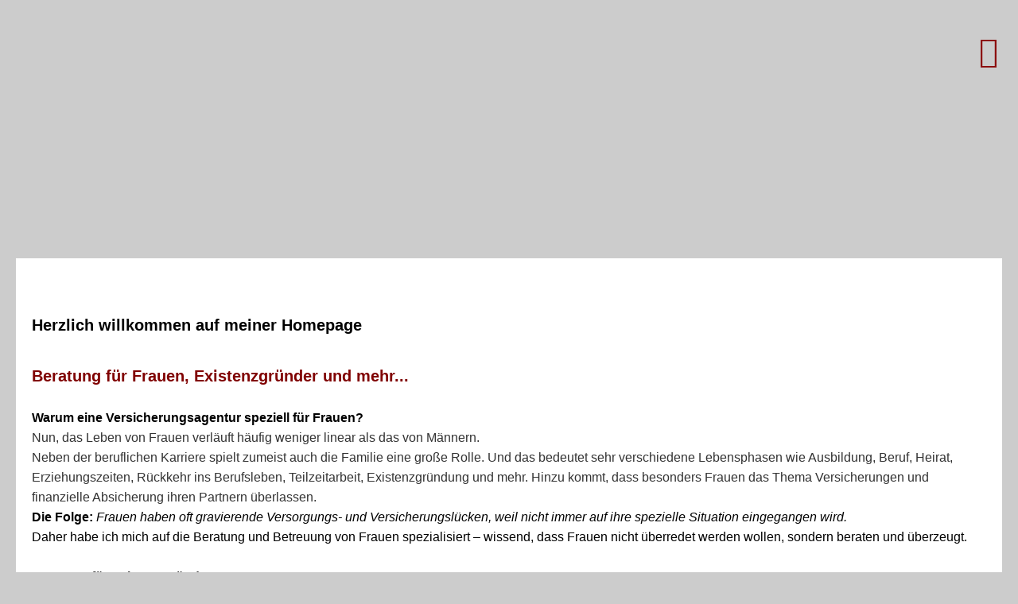

--- FILE ---
content_type: text/html; charset=Windows-1252
request_url: https://www.dieversicherin.de/
body_size: 4299
content:
<!DOCTYPE html>
<html lang="de" itemscope itemtype="https://schema.org/WebPage">
<head>
<meta http-equiv="Content-Type" content="text/html; charset=Windows-1252" />
<title>Daniela Fischer &ndash; die Versicherin - Home</title>

<meta name="description" content="Ihre Versicherungsmaklerin, unabhängige Versicherungsberatung">
<meta name="keywords" content="München, Schwabing, Maxvorstadt, Versicherungsmaklerin">
<meta name="referrer" content="strict-origin-when-cross-origin"><meta name="viewport" content="width=device-width, initial-scale=1 maximum-scale=1">
<meta name="generator" content="cm Homepage-Baukasten">
<!--[if IE]><meta http-equiv="X-UA-Compatible" content="IE=edge" /><![endif]-->
<link href="https://cdn.digidor.de/content/minified.css.php?user=1448&landingpage=0&data=[base64]" rel="stylesheet" type="text/css" media="all"><link href="https://cdn.digidor.de/content/minified.css.php?user=1448&landingpage=0&data=W3sidCI6MiwiaSI6MjcsInAiOnsidXNlciI6MTQ0OCwibGFuZGluZ3BhZ2UiOjAsImNhY2hpbmdfdGltZSI6IiIsInNhdmVfdGltZSI6MTYxNzExODY2Nn0sImMiOiI3MDAwMDZlZiJ9XQ%3D%3D" rel="stylesheet" type="text/css" media="all"><link rel="canonical" href="https://www.dieversicherin.de"><meta property="og:url" content="https://www.dieversicherin.de"><meta property="og:locale" content="de_DE"><meta property="og:type" content="website"><meta itemprop="name" content="Daniela Fischer"><meta property="og:title" content="Daniela Fischer &ndash; die Versicherin - Home"><meta property="og:description" content="Ihre Versicherungsmaklerin, unabhängige Versicherungsberatung"><meta property="og:image" content="https://content.digidor.de/content/images/facebook-standard.jpg"><meta property="og:image:width" content="600"><meta property="og:image:height" content="315"><link rel="icon" href="https://cdn.digidor.de/storage/780874081d/favicon.png" sizes="48x48" type="image/png"><link rel="apple-touch-icon" href="https://cdn.digidor.de/storage/780874081d/apple-touch-icon.png">
<script data-ehcookieblocker-obligatory>
var googleMapsArray = [];
	var dontPlaceSubmenu = 1;

</script>
<script src="https://cdn.digidor.de/content/js/minified.js.php?user=1448&landingpage=0&data=[base64]" charset="UTF-8" data-ehcookieblocker-obligatory></script>
<!--USER:1448--></head>

<body class=" designtemplate173 motif55 resp page-9386 mainparent-page-0 parent-page-0">
<div class="bt_skip_to_contentcontainer" style="position: fixed; top: -1000px;"><a href="#contentcontainer" class="submitbutton">direkt zum Seiteninhalt</a></div><div id="centercontainer" class=" ce_submenu  "><div id="pagewrap"><!--NEW_SIDEBAR_placeholder--><div id="pagecontainer"><header><div id="titleback"><div id="titlecontainer"><div class="pagetitle">Home</div></div></div></header><div id="menutoggle"></div><nav class="new_menu"><ul role="menubar" id="menu" class="menutype2"><li role="none" class="menuitemactive firstitem" id="page-9386"><a role="menuitem" id="page-9386-link" aria-label="Home" href="index.html">Home</a><span class="submenutoggle"></span></li><li role="none" class="menuitem" id="page-9388"><a role="menuitem" id="page-9388-link" aria-label="Newsticker" href="newsticker-9388.html">Newsticker</a><span class="submenutoggle"></span></li><li role="none" class="menuitem" id="page-296031"><a role="menuitem" id="page-296031-link" aria-label="Berufsunfähigkeitsabsicherung ohne Gesundheitsfragen" href="berufsunfaehigkeitsabsicherung_ohne_gesundheitsfragen-296031.html">Berufsunfähigkeitsabsicherung ohne Gesundheitsfragen</a><span class="submenutoggle"></span></li><li role="none" class="menuitem" id="page-224157"><a role="menuitem" id="page-224157-link" aria-label="Unfallversicherung Flugsport" href="unfallversicherung_flugsport-224157.html">Unfallversicherung Flugsport</a><span class="submenutoggle"></span></li><li role="none" class="menuitem" id="page-10864"><a role="menuitem" id="page-10864-link" aria-label="Rente" href="rente-10864.html">Rente</a><span class="submenutoggle"></span></li><li role="none" class="menuitem" id="page-296028"><a role="menuitem" id="page-296028-link" aria-label="Krankenversicherung" href="krankenversicherung-296028.html">Krankenversicherung</a><span class="submenutoggle"></span></li><li role="none" class="menuitem" id="page-9389"><a role="menuitem" id="page-9389-link" aria-label="Haftpflicht, Haus und Recht" href="haftpflicht_haus_und_recht-9389.html">Haftpflicht, Haus und Recht</a><span class="submenutoggle"></span></li><li role="none" class="menuitem" id="page-10866"><a role="menuitem" id="page-10866-link" aria-label="Berufsunfähigkeit & Alternativen" href="berufsunfaehigkeit__alternativen-10866.html">Berufsunfähigkeit & Alternativen</a><span class="submenutoggle"></span></li><li role="none" class="menuitem" id="page-296026"><a role="menuitem" id="page-296026-link" aria-label="Firmenversicherungen" href="firmenversicherungen-296026.html">Firmenversicherungen</a><span class="submenutoggle"></span></li><li role="none" class="menuitem" id="page-9387"><a role="menuitem" id="page-9387-link" aria-label="Über mich" href="ueber_mich-9387.html">Über mich</a><span class="submenutoggle"></span></li><li role="none" class="menuitem" id="page-296024"><a role="menuitem" id="page-296024-link" aria-label="Versicherungsmakler?" href="versicherungsmakler-296024.html">Versicherungsmakler?</a><span class="submenutoggle"></span></li><li role="none" class="menuitem lastitem" id="page-23734"><a role="menuitem" id="page-23734-link" aria-label="Kontakt" href="kontakt.html">Kontakt</a><span class="submenutoggle"></span></li><li><div class="submenu" style="display: none;"><div class="submenuheader"></div><div class="widget_submenu widge_top"></div><div class="widget_submenu widge_bot"></div></div></li></ul></nav><div id="contentcontainer" class="cc_submenu "><!--###maincontent### begin --><div id="cmod_11149" class="cmod cmod_owncont first"><!--contentelement start--><div class="cmod_wrapper"><p><img style="float: right; margin: 0px 0px 5px 5px;" src="https://cdn.digidor.de/storage/780874081d/images/p_FSB0216.jpg" alt="" width="216" height="253"></p>
<p><span style="font-size: 20px; color: #993300;"><strong><span style="color: black;"><img title="" src="https://cdn.digidor.de/storage/780874081d/images/fischer.jpg" alt="" width="422" height="99"></span></strong></span></p>
<p><span style="font-size: 20px; color: #993300;"><strong><span style="color: black;">Herzlich willkommen auf meiner Homepage<br></span></strong></span></p>
<div class="Section1"><span style="font-size: 20px; color: #993300;"><strong><span style="color: black;"><br></span></strong></span><span style="font-size: 20px; color: #800000;"><strong>Beratung für Frauen, Existenzgründer und mehr...<br></strong></span></div>
<div class="Section1"><span style="font-size: 20px; color: #800000;"><strong><br></strong></span><strong><span style="color: black;">Warum eine Versicherungsagentur speziell für Frauen?</span></strong> <br><span style="background: white;">Nun, das Leben von Frauen verläuft häufig weniger linear als das von Männern. <br>Neben der beruflichen Karriere spielt zumeist auch die Familie eine große Rolle. Und das bedeutet sehr verschiedene Lebensphasen wie Ausbildung, Beruf, Heirat, Erziehungszeiten, Rückkehr ins Berufsleben, Teilzeitarbeit, Existenzgründung und mehr. Hinzu kommt, dass besonders Frauen das Thema Versicherungen und finanzielle Absicherung ihren Partnern überlassen. <br></span><span style="color: black;"><strong>Die Folge:</strong> <em>Frauen haben oft gravierende Versorgungs- und Versicherungslücken, weil nicht immer auf ihre spezielle Situation eingegangen wird.</em><br></span><span style="color: black;">Daher habe ich mich auf die Beratung und Betreuung von Frauen spezialisiert &ndash; wissend, dass Frauen nicht überredet werden wollen, sondern beraten und überzeugt. </span></div>
<p><strong><br>Beratung für Existenzgründer<br></strong>Die Phase der Existenzgründung ist eine sehr spannende und aufregende Zeit. Sie ist aber auch geprägt von vielen Formalitäten und Entscheidungen. Und früher oder später kommt jeder zum Thema Versicherungen.<br>Möglicher Weise für viele ein Buch mit 7 Siegeln, ein Thema, mit dem man sich ungern beschäftigen möchte, bei dem man sich allzu leicht unsicher fühlt und oft schlecht beraten.<br><strong>Die Folge:</strong> <em>Existenzgründer haben zu Beginn ihrer Selbständigkeit häufig zu viel oder zu wenig Schutz, anstatt den Schutz zum einen bedarfsgerecht, zum anderen aber auch angemessen zum Budget zu wählen und kontinuierlich aufzubauen.<br></em><span style="color: black;"><br>Zu einer guten Absicherung gehört auch ein gutes Bauchgefühl. Deshalb geht es bei mir nicht nur um reine Fakten, sondern um Ihre individuellen Bedürfnisse, Probleme, Interessen und Pläne. </span><span style="font-size: 6pt; color: black;"><br></span><span style="background: white; color: black;">Gerne nehme ich mir Zeit für Sie, auch nach Feierabend oder am Wochenende.<br>Mein Ziel ist Ihre Sicherheit und Ihr Vertrauen &ndash; und eine langfristige Kundenbeziehung. <br></span><span style="font-size: 6pt; background: white; color: black;"><br></span><span style="background: white; color: black;">Übrigens natürlich nicht nur für Frauen - auch Männer sind bei mir willkommen.</span></p><div class="cmod_bottom"></div></div><hr><!--contentelement end--></div><!--###maincontent### end --><div class="contentcontainer_endclear"></div></div><footer><div id="footercontainer"><a href="impressum-9390.html" class="footerlink imprint" data-footerlink="imprint">Impressum</a><span class="dot"> · </span><a href="disclaimer-9390-p1.html" class="footerlink disclaimer" data-footerlink="disclaimer">Rechtliche Hinweise</a><span class="dot"> · </span><a href="datenschutz-0-p11.html" class="footerlink privacy" data-footerlink="privacy">Datenschutz</a><span class="dot"> · </span><a href="https://cdn.digidor.de/content/erstinformation-1f42448.pdf?v=1752171009" target="_blank" class="footerlink firstinfo" data-footerlink="firstinfo">Erstinformation</a><span class="dot"> · </span><a href="beschwerden-9390-p4.html" class="footerlink complaintmanagement" data-footerlink="complaintmanagement">Beschwerden</a><span class="dot"> · </span><a href="#" onclick="return digidor.cookieblocker.openCookieOverlay();" class="footerlink cookies" data-footerlink="cookies">Cookies</a>			
			<div id="cookie_warning_placeholder" class="cookie_warning_optin"></div>
			<div id="cookie_warning" class="cookie_warning_optin" data-cookieblocker-relevant-categories="other">
				<div class="cookie_warning_inner">
					<div class="cookie_warning_text">
						Diese Website verwendet Cookies. Einige Cookies sind f&uuml;r den Betrieb der Website unbedingt erforderlich. Andere Cookies sind optional und erweitern den Funktionsumfang. Sie k&ouml;nnen Ihre Einwilligung jederzeit widerrufen. N&auml;here Informationen finden Sie in der <a href="datenschutz-0-p11.html#dse_cookies" class="dselink">Datenschutzerkl&auml;rung</a>.					</div>
					
					<a href="#" role="button" onclick="digidor.cookieblocker.activateCookiesWithCategoryOrDependend( 'all' ); digidor.cookieblocker.storeCookiesWithCategoryAndValidity( 'all', 365 ); return digidor.cookieblocker.maybeRefreshAfterCookieChange();" class="bt_cookie_warning_optin">alle Cookies erlauben</a>
					<a href="#" role="button" onclick="digidor.cookieblocker.activateCookiesWithCategoryOrDependend( 'none' ); return digidor.cookieblocker.storeCookiesWithCategoryAndValidity( 'none', 1 );" class="bt_cookie_warning_obligatory">nur notwendige Cookies</a>
					<a href="#" role="button" onclick="return digidor.cookieblocker.openCookieOverlay();" class="bt_cookie_warning_options">weitere Einstellungen</a>
					
										
				</div>
			</div>
			
			</div></footer></div><div class="use-bootstrap-v5" id="global_bootstrap_container"></div><div class="use-bootstrap-v5" id="modalContainer"></div></div></div><div id="tooltip"> </div><div class="overlay_white_480" id="overlay_480"><div class="contentWrap"></div></div><div class="overlay_white_480" id="overlay_480i"><div class="contentWrap"></div></div><div class="overlay_white_800" id="overlay_800"><div class="contentWrap"></div></div><div class="overlay_white_950" id="overlay_950"><div class="contentWrap"></div></div><div class="overlay_resize_800" id="overlay_resize_800"><div class="contentWrap"></div></div><div class="overlay_resize_950" id="overlay_resize_950"><div class="contentWrap"></div></div><div class="overlay_variable" id="overlay_variable"><div class="contentWrap"></div></div><div class="alert_mask" style="display: none;"><div class="alert_container" id="cmhp_alert"><div class="alert_content"></div><div class="alert_button"><a href="#" onclick="return hideAlert();" class="submitbutton">OK</a></div></div></div>
			
<script src="/eh-content/stat/track.php?mode=js&amp;user_id=1448" data-ehcookieblocker-obligatory></script>
<noscript><img src="/eh-content/stat/track.php?user_id=1448" alt="" width="1" height="1" /></noscript>


</body>
</html>

--- FILE ---
content_type: text/css
request_url: https://cdn.digidor.de/content/minified.css.php?user=1448&landingpage=0&data=W3sidCI6MiwiaSI6MjcsInAiOnsidXNlciI6MTQ0OCwibGFuZGluZ3BhZ2UiOjAsImNhY2hpbmdfdGltZSI6IiIsInNhdmVfdGltZSI6MTYxNzExODY2Nn0sImMiOiI3MDAwMDZlZiJ9XQ%3D%3D
body_size: 1871
content:
@charset "UTF-8";:root{--dyndesign-color-1:#8c0f0f;--dyndesign-color-2:#172e1a;--dyndesign-color-3:#a68989;--dyndesign-color-4:#fff;--dyndesign-color-5:#c7c1c1;--dyndesign-color-6:#730f0f;--dyndesign-color-7:#730f0f;--dyndesign-color-8:#333;--dyndesign-color-9:#730f0f;--dyndesign-color-10:#ccc}#footercontainer .footerlink.cookies,#footercontainer .footerlink.complaintmanagement+.dot{display:none}@media only screen and (max-width:1080px){#menu{width:80%}}@media only screen and (min-width:1081px) and (max-width:1280px){#menu{width:60%}}@media only screen and (min-width:1281px) and (max-width:1440px){#menu{width:40%}}@media only screen and (max-width:1440px){#menutoggle{display:block;width:35px;height:30px;position:absolute;top:50px;right:20px;cursor:pointer;background:none;color:#777;z-index:999}#menutoggle.active{border-top:0 none;color:#172e1a}#menutoggle:after{display:inline-block;font-family:'iconmoon';font-size:40px;line-height:30px;width:35px;vertical-align:middle;text-align:center;content:'\e095';color:#8c0f0f}#menu{display:none;max-width:inherit;min-width:inherit;background:none;position:absolute!important;left:0;top:0;height:100%;font-size:22px;background:#172e1a;border-radius:0;border:none;-webkit-box-shadow:2px 0 5px 0 rgb(0 0 0 / 29%);-moz-box-shadow:2px 0 5px 0 rgba(0,0,0,.29);box-shadow:2px 0 5px 0 rgb(0 0 0 / 29%)}#menu,#menu .submenu,#menu .menuitem,#menu .menuitemactive,#menu .menusubitem,#menu .menusubitemactive{background:#8c0f0f;display:block;z-index:800}#menu,#menu .submenu,#menu .menuitem,#menu .menuitemactive,#menu .menusubitem,#menu .menusubitemactive{background:#172e1a}#menu .menuitem>a:hover,#menu .menuitemactive>a,#menu .menusubitem>a:hover,#menu .menusubitemactive>a{background-color:hsl(0,81%,15%)!important;border-radius:0px!important}.submenu,#menu .menuitemactive>ul{width:280px;top:auto}div#menutoggle:not(.active)+nav ul#menu{display:none!important}#contentcontainer.cc_submenu{padding-left:20px}}@media only screen and (min-width:1441px){#menu{display:block!important}}